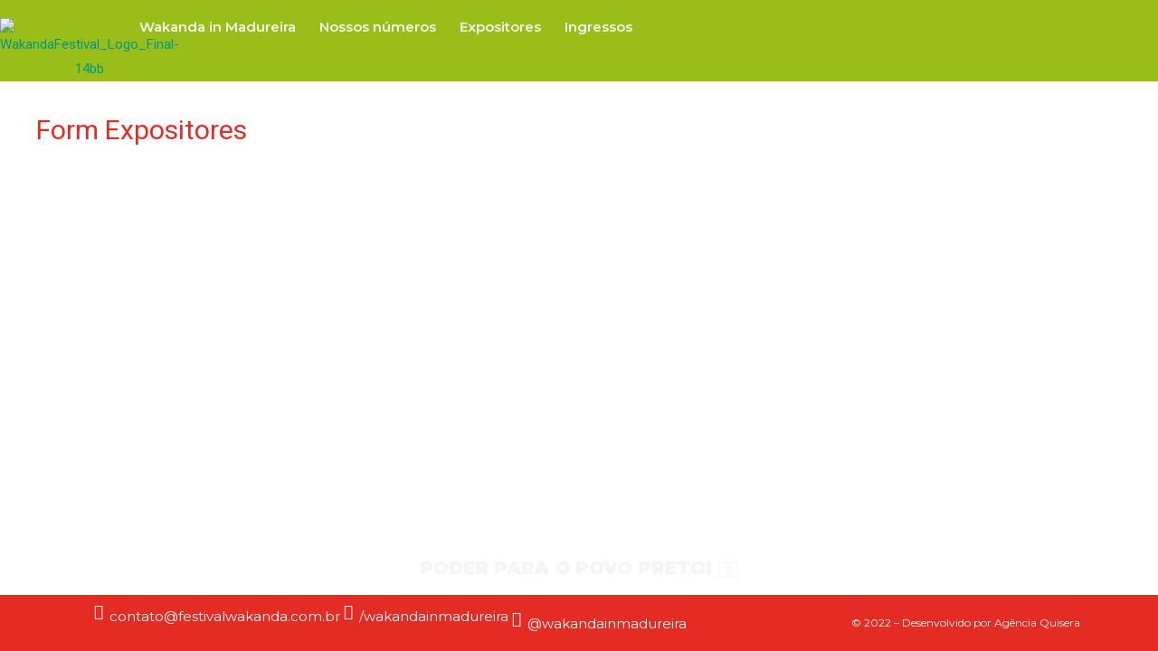

--- FILE ---
content_type: text/css
request_url: https://festivalwakanda.com.br/wp-content/uploads/elementor/css/post-81.css?ver=1727431200
body_size: 452
content:
.elementor-81 .elementor-element.elementor-element-13622e2{--display:flex;--flex-direction:column;--container-widget-width:100%;--container-widget-height:initial;--container-widget-flex-grow:0;--container-widget-align-self:initial;--flex-wrap-mobile:wrap;--gap:0px 0px;--background-transition:0.3s;--margin-top:0px;--margin-bottom:-27px;--margin-left:0px;--margin-right:0px;--padding-top:0px;--padding-bottom:0px;--padding-left:0px;--padding-right:0px;--z-index:1;}.elementor-81 .elementor-element.elementor-element-13622e2, .elementor-81 .elementor-element.elementor-element-13622e2::before{--border-transition:0.3s;}.elementor-81 .elementor-element.elementor-element-902f777{--display:flex;--flex-direction:row;--container-widget-width:initial;--container-widget-height:100%;--container-widget-flex-grow:1;--container-widget-align-self:stretch;--flex-wrap-mobile:wrap;--justify-content:center;--gap:25% 25%;--background-transition:0.3s;--padding-top:20px;--padding-bottom:0px;--padding-left:0px;--padding-right:0px;}.elementor-81 .elementor-element.elementor-element-902f777:not(.elementor-motion-effects-element-type-background), .elementor-81 .elementor-element.elementor-element-902f777 > .elementor-motion-effects-container > .elementor-motion-effects-layer{background-color:#9ABE18;}.elementor-81 .elementor-element.elementor-element-902f777, .elementor-81 .elementor-element.elementor-element-902f777::before{--border-transition:0.3s;}.elementor-81 .elementor-element.elementor-element-db3f0fa{text-align:center;width:var( --container-widget-width, 11% );max-width:11%;--container-widget-width:11%;--container-widget-flex-grow:0;}.elementor-81 .elementor-element.elementor-element-db3f0fa.elementor-element{--flex-grow:0;--flex-shrink:0;}.elementor-81 .elementor-element.elementor-element-a41e4d0 .elementor-menu-toggle{margin-left:auto;}.elementor-81 .elementor-element.elementor-element-a41e4d0 .elementor-nav-menu .elementor-item{font-family:"Montserrat", Sans-serif;font-weight:600;}.elementor-81 .elementor-element.elementor-element-a41e4d0 .elementor-nav-menu--main .elementor-item{color:var( --e-global-color-astglobalcolor4 );fill:var( --e-global-color-astglobalcolor4 );padding-left:13px;padding-right:13px;padding-top:0px;padding-bottom:0px;}.elementor-81 .elementor-element.elementor-element-a41e4d0 .elementor-nav-menu--main .elementor-item:hover,
					.elementor-81 .elementor-element.elementor-element-a41e4d0 .elementor-nav-menu--main .elementor-item.elementor-item-active,
					.elementor-81 .elementor-element.elementor-element-a41e4d0 .elementor-nav-menu--main .elementor-item.highlighted,
					.elementor-81 .elementor-element.elementor-element-a41e4d0 .elementor-nav-menu--main .elementor-item:focus{color:var( --e-global-color-astglobalcolor0 );fill:var( --e-global-color-astglobalcolor0 );}.elementor-81 .elementor-element.elementor-element-a41e4d0 .elementor-nav-menu--dropdown a, .elementor-81 .elementor-element.elementor-element-a41e4d0 .elementor-menu-toggle{color:var( --e-global-color-astglobalcolor4 );}.elementor-81 .elementor-element.elementor-element-a41e4d0 .elementor-nav-menu--dropdown{background-color:#99BD1E;}.elementor-81 .elementor-element.elementor-element-a41e4d0 .elementor-nav-menu--dropdown a.elementor-item-active{color:#C90300;}.elementor-81 .elementor-element.elementor-element-a41e4d0 .elementor-nav-menu--dropdown li:not(:last-child){border-style:solid;border-color:var( --e-global-color-astglobalcolor1 );border-bottom-width:1px;}.elementor-81 .elementor-element.elementor-element-a41e4d0 div.elementor-menu-toggle{color:#FFFFFF;}.elementor-81 .elementor-element.elementor-element-a41e4d0 div.elementor-menu-toggle svg{fill:#FFFFFF;}.elementor-81 .elementor-element.elementor-element-a41e4d0 > .elementor-widget-container{padding:0px 0px 0px 0px;}.elementor-81 .elementor-element.elementor-element-181a9a5{--display:flex;--background-transition:0.3s;--margin-top:-24px;--margin-bottom:0px;--margin-left:0px;--margin-right:0px;--padding-top:0px;--padding-bottom:0px;--padding-left:0px;--padding-right:0px;--z-index:0;}.elementor-81 .elementor-element.elementor-element-ff514b6 > .elementor-widget-container{margin:0px 0px 0px 0px;}@media(max-width:1024px){.elementor-81 .elementor-element.elementor-element-db3f0fa{width:var( --container-widget-width, 92.25px );max-width:92.25px;--container-widget-width:92.25px;--container-widget-flex-grow:0;}}@media(min-width:768px){.elementor-81 .elementor-element.elementor-element-13622e2{--content-width:1600px;}}@media(max-width:767px){.elementor-81 .elementor-element.elementor-element-13622e2{--margin-top:0px;--margin-bottom:-270px;--margin-left:0px;--margin-right:0px;--padding-top:0px;--padding-bottom:0px;--padding-left:0px;--padding-right:0px;}.elementor-81 .elementor-element.elementor-element-902f777{--padding-top:20px;--padding-bottom:5px;--padding-left:20px;--padding-right:20px;}.elementor-81 .elementor-element.elementor-element-db3f0fa{width:var( --container-widget-width, 24% );max-width:24%;--container-widget-width:24%;--container-widget-flex-grow:0;}.elementor-81 .elementor-element.elementor-element-db3f0fa.elementor-element{--flex-grow:0;--flex-shrink:0;}.elementor-81 .elementor-element.elementor-element-a41e4d0 > .elementor-widget-container{padding:0px 0px 0px 0px;}.elementor-81 .elementor-element.elementor-element-a41e4d0{width:var( --container-widget-width, 50% );max-width:50%;--container-widget-width:50%;--container-widget-flex-grow:0;}.elementor-81 .elementor-element.elementor-element-181a9a5{--margin-top:-12px;--margin-bottom:0px;--margin-left:0px;--margin-right:0px;}}

--- FILE ---
content_type: text/css
request_url: https://festivalwakanda.com.br/wp-content/uploads/elementor/css/post-92.css?ver=1727431200
body_size: 799
content:
.elementor-92 .elementor-element.elementor-element-c349c5c{--display:flex;--flex-direction:row;--container-widget-width:calc( ( 1 - var( --container-widget-flex-grow ) ) * 100% );--container-widget-height:100%;--container-widget-flex-grow:1;--container-widget-align-self:stretch;--flex-wrap-mobile:wrap;--justify-content:center;--align-items:center;--background-transition:0.3s;--margin-top:0px;--margin-bottom:0px;--margin-left:0px;--margin-right:0px;--padding-top:10px;--padding-bottom:0px;--padding-left:0px;--padding-right:0px;}.elementor-92 .elementor-element.elementor-element-c349c5c:not(.elementor-motion-effects-element-type-background), .elementor-92 .elementor-element.elementor-element-c349c5c > .elementor-motion-effects-container > .elementor-motion-effects-layer{background-image:url("https://festivalwakanda.com.br/wp-content/uploads/2022/09/Fundo-Site-Wakanda_Cabeca-do-rodape.png");}.elementor-92 .elementor-element.elementor-element-c349c5c, .elementor-92 .elementor-element.elementor-element-c349c5c::before{--border-transition:0.3s;}.elementor-92 .elementor-element.elementor-element-0fb4a12 .elementor-heading-title{color:var( --e-global-color-astglobalcolor4 );font-family:"Montserrat", Sans-serif;font-weight:900;}.elementor-92 .elementor-element.elementor-element-0fb4a12 > .elementor-widget-container{padding:070px 0px 20px 0px;}.elementor-92 .elementor-element.elementor-element-0fb4a12.elementor-element{--align-self:center;}.elementor-92 .elementor-element.elementor-element-7fed359{--display:flex;--flex-direction:row;--container-widget-width:initial;--container-widget-height:100%;--container-widget-flex-grow:1;--container-widget-align-self:stretch;--flex-wrap-mobile:wrap;--gap:0px 0px;--background-transition:0.3s;--padding-top:50px;--padding-bottom:40px;--padding-left:0px;--padding-right:0px;}.elementor-92 .elementor-element.elementor-element-7fed359:not(.elementor-motion-effects-element-type-background), .elementor-92 .elementor-element.elementor-element-7fed359 > .elementor-motion-effects-container > .elementor-motion-effects-layer{background-color:var( --e-global-color-astglobalcolor0 );}.elementor-92 .elementor-element.elementor-element-7fed359, .elementor-92 .elementor-element.elementor-element-7fed359::before{--border-transition:0.3s;}.elementor-92 .elementor-element.elementor-element-4d21685{--display:flex;--flex-direction:column;--container-widget-width:100%;--container-widget-height:initial;--container-widget-flex-grow:0;--container-widget-align-self:initial;--flex-wrap-mobile:wrap;--gap:0px 0px;--background-transition:0.3s;--padding-top:0px;--padding-bottom:0px;--padding-left:0px;--padding-right:0px;}.elementor-92 .elementor-element.elementor-element-4d21685.e-con{--flex-grow:0;--flex-shrink:0;}.elementor-92 .elementor-element.elementor-element-ce43af0{--display:flex;--background-transition:0.3s;}.elementor-92 .elementor-element.elementor-element-d0915e6 .elementor-heading-title{color:#FFFFFF;font-family:"Montserrat", Sans-serif;font-size:32px;font-weight:800;}.elementor-92 .elementor-element.elementor-element-d0915e6.elementor-element{--align-self:center;}.elementor-92 .elementor-element.elementor-element-607dd98{--display:flex;--flex-direction:row;--container-widget-width:calc( ( 1 - var( --container-widget-flex-grow ) ) * 100% );--container-widget-height:100%;--container-widget-flex-grow:1;--container-widget-align-self:stretch;--flex-wrap-mobile:wrap;--align-items:center;--gap:0px 0px;--background-transition:0.3s;--padding-top:0px;--padding-bottom:0px;--padding-left:0px;--padding-right:0px;}.elementor-92 .elementor-element.elementor-element-711b871{--display:flex;--background-transition:0.3s;}.elementor-92 .elementor-element.elementor-element-5270f94 img{max-width:46%;}.elementor-92 .elementor-element.elementor-element-fab0d8d{--display:flex;--flex-direction:column;--container-widget-width:100%;--container-widget-height:initial;--container-widget-flex-grow:0;--container-widget-align-self:initial;--flex-wrap-mobile:wrap;--gap:0px 0px;--background-transition:0.3s;--padding-top:0px;--padding-bottom:0px;--padding-left:0px;--padding-right:0px;}.elementor-92 .elementor-element.elementor-element-c465206{--display:flex;--background-transition:0.3s;}.elementor-92 .elementor-element.elementor-element-ab22512 .elementor-heading-title{color:#FFFFFF;font-family:"Montserrat", Sans-serif;font-size:32px;font-weight:800;}.elementor-92 .elementor-element.elementor-element-ab22512.elementor-element{--align-self:center;}.elementor-92 .elementor-element.elementor-element-e018f71{--display:flex;--flex-direction:row;--container-widget-width:calc( ( 1 - var( --container-widget-flex-grow ) ) * 100% );--container-widget-height:100%;--container-widget-flex-grow:1;--container-widget-align-self:stretch;--flex-wrap-mobile:wrap;--align-items:center;--gap:0px 0px;--background-transition:0.3s;--padding-top:0px;--padding-bottom:0px;--padding-left:0px;--padding-right:0px;}.elementor-92 .elementor-element.elementor-element-79c9be6{--display:flex;--background-transition:0.3s;}.elementor-92 .elementor-element.elementor-element-1d581d0 img{max-width:100%;}.elementor-92 .elementor-element.elementor-element-f04b7f2{--display:flex;--min-height:0vh;--background-transition:0.3s;}.elementor-92 .elementor-element.elementor-element-b5caa8b img{max-width:55%;}.elementor-92 .elementor-element.elementor-element-d609aa4{--display:flex;--flex-direction:row;--container-widget-width:calc( ( 1 - var( --container-widget-flex-grow ) ) * 100% );--container-widget-height:100%;--container-widget-flex-grow:1;--container-widget-align-self:stretch;--flex-wrap-mobile:wrap;--align-items:center;--gap:0px 0px;--background-transition:0.3s;--padding-top:10px;--padding-bottom:10px;--padding-left:0px;--padding-right:0px;}.elementor-92 .elementor-element.elementor-element-d609aa4:not(.elementor-motion-effects-element-type-background), .elementor-92 .elementor-element.elementor-element-d609aa4 > .elementor-motion-effects-container > .elementor-motion-effects-layer{background-color:var( --e-global-color-astglobalcolor2 );}.elementor-92 .elementor-element.elementor-element-d609aa4, .elementor-92 .elementor-element.elementor-element-d609aa4::before{--border-transition:0.3s;}.elementor-92 .elementor-element.elementor-element-5bd0a25{--display:flex;--flex-direction:row;--container-widget-width:calc( ( 1 - var( --container-widget-flex-grow ) ) * 100% );--container-widget-height:100%;--container-widget-flex-grow:1;--container-widget-align-self:stretch;--flex-wrap-mobile:wrap;--align-items:center;--background-transition:0.3s;--padding-top:0px;--padding-bottom:0px;--padding-left:100px;--padding-right:0px;}.elementor-92 .elementor-element.elementor-element-5bd0a25.e-con{--flex-grow:0;--flex-shrink:0;}.elementor-92 .elementor-element.elementor-element-0f78bd5{--icon-box-icon-margin:4px;}.elementor-92 .elementor-element.elementor-element-0f78bd5.elementor-view-stacked .elementor-icon{background-color:#FFFFFF;}.elementor-92 .elementor-element.elementor-element-0f78bd5.elementor-view-framed .elementor-icon, .elementor-92 .elementor-element.elementor-element-0f78bd5.elementor-view-default .elementor-icon{fill:#FFFFFF;color:#FFFFFF;border-color:#FFFFFF;}.elementor-92 .elementor-element.elementor-element-0f78bd5 .elementor-icon{font-size:17px;}.elementor-92 .elementor-element.elementor-element-0f78bd5 .elementor-icon-box-description{color:#FFFFFF;font-family:"Montserrat", Sans-serif;font-weight:400;}.elementor-92 .elementor-element.elementor-element-2acfeb1{--icon-box-icon-margin:4px;}.elementor-92 .elementor-element.elementor-element-2acfeb1.elementor-view-stacked .elementor-icon{background-color:#FFFFFF;}.elementor-92 .elementor-element.elementor-element-2acfeb1.elementor-view-framed .elementor-icon, .elementor-92 .elementor-element.elementor-element-2acfeb1.elementor-view-default .elementor-icon{fill:#FFFFFF;color:#FFFFFF;border-color:#FFFFFF;}.elementor-92 .elementor-element.elementor-element-2acfeb1 .elementor-icon{font-size:17px;}.elementor-92 .elementor-element.elementor-element-2acfeb1 .elementor-icon-box-description{color:#FFFFFF;font-family:"Montserrat", Sans-serif;font-weight:400;}.elementor-92 .elementor-element.elementor-element-3819c97{--icon-box-icon-margin:4px;}.elementor-92 .elementor-element.elementor-element-3819c97 .elementor-icon-box-title{margin-bottom:0px;}.elementor-92 .elementor-element.elementor-element-3819c97.elementor-view-stacked .elementor-icon{background-color:#FFFFFF;}.elementor-92 .elementor-element.elementor-element-3819c97.elementor-view-framed .elementor-icon, .elementor-92 .elementor-element.elementor-element-3819c97.elementor-view-default .elementor-icon{fill:#FFFFFF;color:#FFFFFF;border-color:#FFFFFF;}.elementor-92 .elementor-element.elementor-element-3819c97 .elementor-icon{font-size:17px;}.elementor-92 .elementor-element.elementor-element-3819c97 .elementor-icon-box-description{color:#FFFFFF;font-family:"Montserrat", Sans-serif;font-weight:400;}.elementor-92 .elementor-element.elementor-element-3819c97.elementor-element{--align-self:center;}.elementor-92 .elementor-element.elementor-element-678cbe3{--display:flex;--flex-direction:column;--container-widget-width:calc( ( 1 - var( --container-widget-flex-grow ) ) * 100% );--container-widget-height:initial;--container-widget-flex-grow:0;--container-widget-align-self:initial;--flex-wrap-mobile:wrap;--align-items:center;--background-transition:0.3s;}.elementor-92 .elementor-element.elementor-element-f506532 .elementor-icon-box-description{color:#FFFFFF;font-family:"Montserrat", Sans-serif;font-size:12px;font-weight:400;}@media(min-width:768px){.elementor-92 .elementor-element.elementor-element-7fed359{--content-width:1300px;}.elementor-92 .elementor-element.elementor-element-4d21685{--width:60%;}.elementor-92 .elementor-element.elementor-element-fab0d8d{--width:100%;}.elementor-92 .elementor-element.elementor-element-5bd0a25{--width:66.827%;}.elementor-92 .elementor-element.elementor-element-678cbe3{--width:50%;}}@media(max-width:767px){.elementor-92 .elementor-element.elementor-element-c349c5c{--padding-top:0px;--padding-bottom:0px;--padding-left:0px;--padding-right:0px;}.elementor-92 .elementor-element.elementor-element-7fed359{--padding-top:20px;--padding-bottom:20px;--padding-left:0px;--padding-right:0px;}.elementor-92 .elementor-element.elementor-element-4d21685{--padding-top:30px;--padding-bottom:0px;--padding-left:0px;--padding-right:0px;}.elementor-92 .elementor-element.elementor-element-ce43af0{--padding-top:20px;--padding-bottom:20px;--padding-left:0px;--padding-right:0px;}.elementor-92 .elementor-element.elementor-element-d0915e6{text-align:center;}.elementor-92 .elementor-element.elementor-element-d0915e6 .elementor-heading-title{font-size:41px;}.elementor-92 .elementor-element.elementor-element-d0915e6 > .elementor-widget-container{padding:0px 0px 0px 0px;}.elementor-92 .elementor-element.elementor-element-5270f94 img{width:50%;}.elementor-92 .elementor-element.elementor-element-fab0d8d{--padding-top:30px;--padding-bottom:0px;--padding-left:0px;--padding-right:0px;}.elementor-92 .elementor-element.elementor-element-c465206{--padding-top:20px;--padding-bottom:20px;--padding-left:0px;--padding-right:0px;}.elementor-92 .elementor-element.elementor-element-ab22512{text-align:center;}.elementor-92 .elementor-element.elementor-element-ab22512 .elementor-heading-title{font-size:41px;}.elementor-92 .elementor-element.elementor-element-ab22512 > .elementor-widget-container{padding:0px 0px 0px 0px;}.elementor-92 .elementor-element.elementor-element-1d581d0 img{width:50%;}.elementor-92 .elementor-element.elementor-element-b5caa8b img{width:50%;}.elementor-92 .elementor-element.elementor-element-d609aa4{--flex-direction:column;--container-widget-width:100%;--container-widget-height:initial;--container-widget-flex-grow:0;--container-widget-align-self:initial;--flex-wrap-mobile:wrap;--justify-content:center;}.elementor-92 .elementor-element.elementor-element-5bd0a25{--flex-direction:column;--container-widget-width:100%;--container-widget-height:initial;--container-widget-flex-grow:0;--container-widget-align-self:initial;--flex-wrap-mobile:wrap;--justify-content:center;--gap:17px 17px;--padding-top:10px;--padding-bottom:0px;--padding-left:0px;--padding-right:0px;}.elementor-92 .elementor-element.elementor-element-678cbe3{--flex-direction:row;--container-widget-width:initial;--container-widget-height:100%;--container-widget-flex-grow:1;--container-widget-align-self:stretch;--flex-wrap-mobile:wrap;--justify-content:center;--padding-top:15px;--padding-bottom:10px;--padding-left:0px;--padding-right:0px;}}